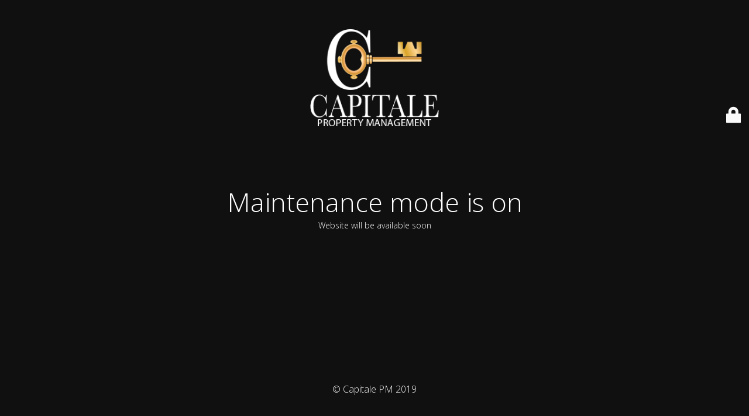

--- FILE ---
content_type: text/html; charset=UTF-8
request_url: https://capitalepropertymanagement.com/tag/post-formats/
body_size: 2043
content:
<!DOCTYPE html>
<html lang="en-US">
<head>
	<meta charset="UTF-8" />
	<title>Website is under construction</title>	<link rel="icon" href="https://capitalepropertymanagement.com/wp-content/uploads/2016/09/cropped-Capitale-PM-Logo-Icon-32x32.png" sizes="32x32" />
<link rel="icon" href="https://capitalepropertymanagement.com/wp-content/uploads/2016/09/cropped-Capitale-PM-Logo-Icon-192x192.png" sizes="192x192" />
<link rel="apple-touch-icon" href="https://capitalepropertymanagement.com/wp-content/uploads/2016/09/cropped-Capitale-PM-Logo-Icon-180x180.png" />
<meta name="msapplication-TileImage" content="https://capitalepropertymanagement.com/wp-content/uploads/2016/09/cropped-Capitale-PM-Logo-Icon-270x270.png" />
	<meta name="viewport" content="width=device-width, maximum-scale=1, initial-scale=1, minimum-scale=1">
	<meta name="description" content="Residential Property Management"/>
	<meta http-equiv="X-UA-Compatible" content="" />
	<meta property="og:site_name" content="Capitale PM - Residential Property Management"/>
	<meta property="og:title" content="Website is under construction"/>
	<meta property="og:type" content="Maintenance"/>
	<meta property="og:url" content="https://capitalepropertymanagement.com"/>
	<meta property="og:description" content="Website will be available soon"/>
					<meta property="og:image" content="https://capitalepropertymanagement.com/wp-content/uploads/2016/09/Capitale-PM-Logo-White.png" />
				<meta property="og:image:url" content="https://capitalepropertymanagement.com/wp-content/uploads/2016/09/Capitale-PM-Logo-White.png"/>
				<meta property="og:image:secure_url" content="https://capitalepropertymanagement.com/wp-content/uploads/2016/09/Capitale-PM-Logo-White.png"/>
				<meta property="og:image:type" content="png"/>
				<link rel="profile" href="https://gmpg.org/xfn/11" />
	<link rel="pingback" href="https://capitalepropertymanagement.com/xmlrpc.php" />
	<link rel='stylesheet' id='mtnc-style-css'  href='https://capitalepropertymanagement.com/wp-content/plugins/maintenance/load/css/style.css?ver=1638546656' type='text/css' media='all' />
<link rel='stylesheet' id='mtnc-fonts-css'  href='https://capitalepropertymanagement.com/wp-content/plugins/maintenance/load/css/fonts.css?ver=1638546656' type='text/css' media='all' />
<style type="text/css">body {background-color: #111111}.preloader {background-color: #111111}body {font-family: Open Sans; }.site-title, .preloader i, .login-form, .login-form a.lost-pass, .btn-open-login-form, .site-content, .user-content-wrapper, .user-content, footer, .maintenance a{color: #ffffff;} a.close-user-content, #mailchimp-box form input[type="submit"], .login-form input#submit.button  {border-color:#ffffff} input[type="submit"]:hover{background-color:#ffffff} input:-webkit-autofill, input:-webkit-autofill:focus{-webkit-text-fill-color:#ffffff} body > .login-form-container{background-color:#111111}.btn-open-login-form{background-color:#111111}input:-webkit-autofill, input:-webkit-autofill:focus{-webkit-box-shadow:0 0 0 50px #111111 inset}input[type='submit']:hover{color:#111111} #custom-subscribe #submit-subscribe:before{background-color:#111111} </style>		<!--[if IE]>
	<style type="text/css">

	</style>
	<script type="text/javascript" src="https://capitalepropertymanagement.com/wp-content/plugins/maintenance/load/js/jquery.backstretch.min.js"></script>
	<![endif]-->
	<link rel="stylesheet" href="https://fonts.googleapis.com/css?family=Open%20Sans:300,300italic,regular,italic,600,600italic,700,700italic,800,800italic:300"></head>

<body data-rsssl=1 class="maintenance ">

<div class="main-container">
	<div class="preloader"><i class="fi-widget" aria-hidden="true"></i></div>	<div id="wrapper">
		<div class="center logotype">
			<header>
				    <div class="logo-box" rel="home">
      <img src="https://capitalepropertymanagement.com/wp-content/uploads/2016/09/Capitale-PM-Logo-White.png" srcset="https://capitalepropertymanagement.com/wp-content/uploads/2016/09/Capitale-PM-Logo-White.png 2x" width="220"  alt="logo">
    </div>
  			</header>
		</div>
		<div id="content" class="site-content">
			<div class="center">
                <h2 class="heading font-center" style="font-weight:300;font-style:normal">Maintenance mode is on</h2><div class="description" style="font-weight:300;font-style:normal"><p>Website will be available soon</p>
</div>			</div>
		</div>
	</div> <!-- end wrapper -->
	<footer>
		<div class="center">
			<div style="font-weight:300;font-style:normal">© Capitale PM 2019</div>		</div>
	</footer>
			</div>

	<div class="login-form-container">
		<input type="hidden" id="mtnc_login_check" name="mtnc_login_check" value="16b950bc16" /><input type="hidden" name="_wp_http_referer" value="/tag/post-formats/" /><form name="login-form" id="login-form" class="login-form" method="post"><label>User Login</label><span class="login-error"></span><span class="licon user-icon"><input type="text" name="log" id="log" value="" size="20"  class="input username" placeholder="Username"/></span><span class="picon pass-icon"><input type="password" name="pwd" id="login_password" value="" size="20"  class="input password" placeholder="Password" /></span><a class="lost-pass" href="https://capitalepropertymanagement.com/wp-login.php?action=lostpassword" title="Lost Password">Lost Password</a><input type="submit" class="button" name="submit" id="submit" value="Login" tabindex="4" /><input type="hidden" name="is_custom_login" value="1" /><input type="hidden" id="mtnc_login_check" name="mtnc_login_check" value="16b950bc16" /><input type="hidden" name="_wp_http_referer" value="/tag/post-formats/" /></form>		  <div id="btn-open-login-form" class="btn-open-login-form">
    <i class="fi-lock"></i>

  </div>
  <div id="btn-sound" class="btn-open-login-form sound">
    <i id="value_botton" class="fa fa-volume-off" aria-hidden="true"></i>
  </div>
  	</div>
<!--[if lte IE 10]>
<script type='text/javascript' src='https://capitalepropertymanagement.com/wp-includes/js/jquery/jquery.min.js?ver=ee0125d042ed656376c6fa6b81ddb366' id='jquery_ie-js'></script>
<![endif]-->
<!--[if !IE]><!--><script type='text/javascript' src='https://capitalepropertymanagement.com/wp-includes/js/jquery/jquery.min.js?ver=3.6.0' id='jquery-core-js'></script>
<script type='text/javascript' src='https://capitalepropertymanagement.com/wp-includes/js/jquery/jquery-migrate.min.js?ver=3.3.2' id='jquery-migrate-js'></script>
<!--<![endif]--><script type='text/javascript' id='_frontend-js-extra'>
/* <![CDATA[ */
var mtnc_front_options = {"body_bg":"","gallery_array":[],"blur_intensity":"5","font_link":["Open Sans:300,300italic,regular,italic,600,600italic,700,700italic,800,800italic:300"]};
/* ]]> */
</script>
<script type='text/javascript' src='https://capitalepropertymanagement.com/wp-content/plugins/maintenance/load/js/jquery.frontend.js?ver=1638546656' id='_frontend-js'></script>

</body>
</html>
